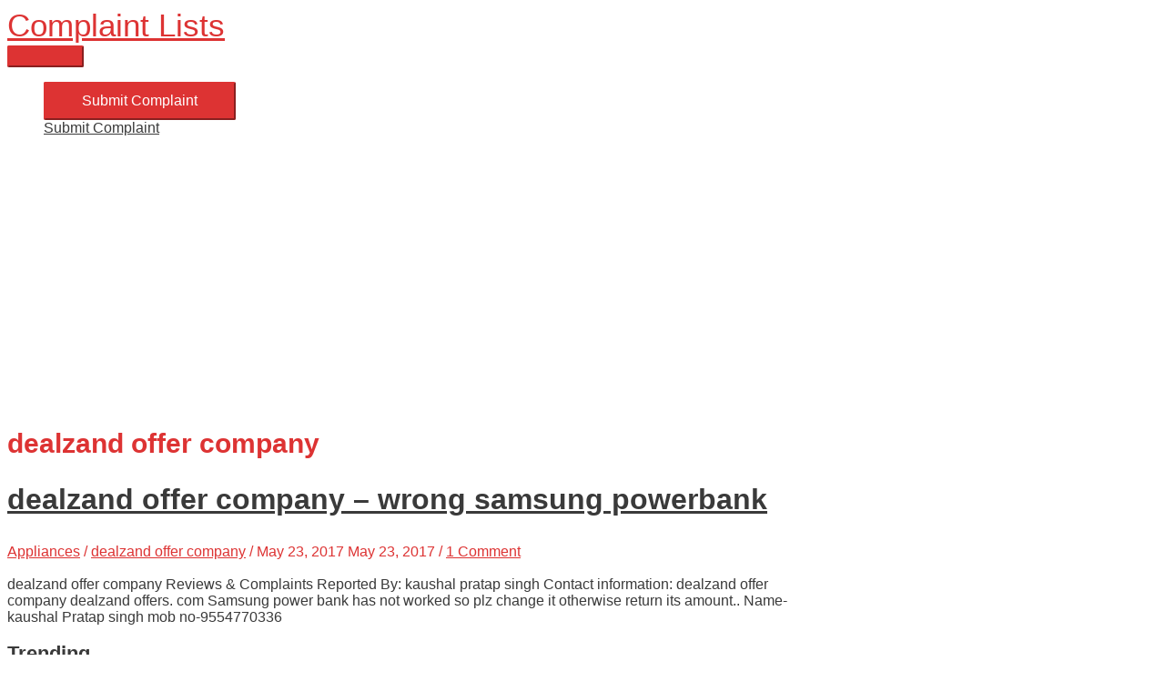

--- FILE ---
content_type: text/html; charset=utf-8
request_url: https://www.google.com/recaptcha/api2/aframe
body_size: 269
content:
<!DOCTYPE HTML><html><head><meta http-equiv="content-type" content="text/html; charset=UTF-8"></head><body><script nonce="9HmLFguLCSG4tG7kQYX0Gg">/** Anti-fraud and anti-abuse applications only. See google.com/recaptcha */ try{var clients={'sodar':'https://pagead2.googlesyndication.com/pagead/sodar?'};window.addEventListener("message",function(a){try{if(a.source===window.parent){var b=JSON.parse(a.data);var c=clients[b['id']];if(c){var d=document.createElement('img');d.src=c+b['params']+'&rc='+(localStorage.getItem("rc::a")?sessionStorage.getItem("rc::b"):"");window.document.body.appendChild(d);sessionStorage.setItem("rc::e",parseInt(sessionStorage.getItem("rc::e")||0)+1);localStorage.setItem("rc::h",'1769355435808');}}}catch(b){}});window.parent.postMessage("_grecaptcha_ready", "*");}catch(b){}</script></body></html>